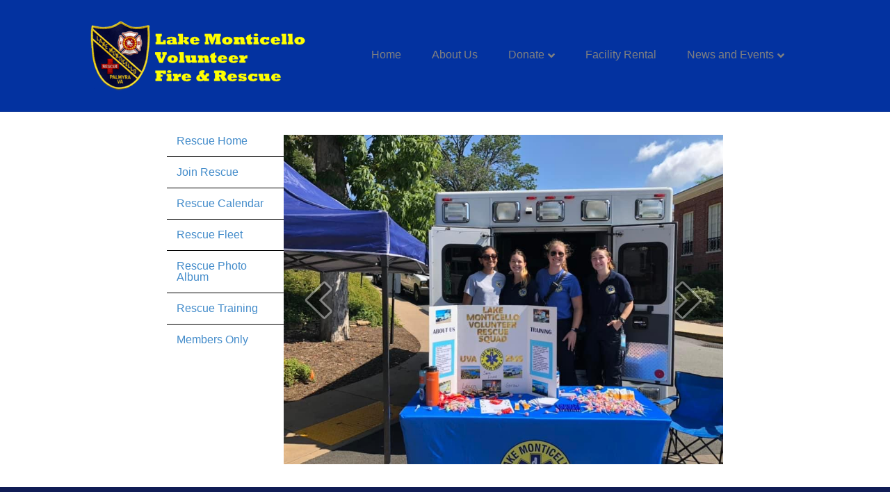

--- FILE ---
content_type: text/html; charset=UTF-8
request_url: https://lmvfr.org/rescue-photo-album/
body_size: 9709
content:
<!DOCTYPE html> <html lang="en-US"> <head> <meta charset="UTF-8" /> <meta name='viewport' content='width=device-width, initial-scale=1.0' /> <meta http-equiv='X-UA-Compatible' content='IE=edge' /> <link rel="profile" href="https://gmpg.org/xfn/11" /> <title>Rescue &#8211; Photo Album &#8211; Lake Monticello Volunteer Fire &amp; Rescue</title> <meta name='robots' content='max-image-preview:large' /> <link rel='dns-prefetch' href='//stats.wp.com' /> <link rel="alternate" type="application/rss+xml" title="Lake Monticello Volunteer Fire &amp; Rescue &raquo; Feed" href="https://lmvfr.org/feed/" /> <link rel="alternate" type="application/rss+xml" title="Lake Monticello Volunteer Fire &amp; Rescue &raquo; Comments Feed" href="https://lmvfr.org/comments/feed/" /> <link rel="alternate" title="oEmbed (JSON)" type="application/json+oembed" href="https://lmvfr.org/wp-json/oembed/1.0/embed?url=https%3A%2F%2Flmvfr.org%2Frescue-photo-album%2F" /> <link rel="alternate" title="oEmbed (XML)" type="text/xml+oembed" href="https://lmvfr.org/wp-json/oembed/1.0/embed?url=https%3A%2F%2Flmvfr.org%2Frescue-photo-album%2F&#038;format=xml" /> <link rel="preload" href="https://lmvfr.org/wp-content/plugins/bb-plugin/fonts/fontawesome/5.15.4/webfonts/fa-solid-900.woff2" as="font" type="font/woff2" crossorigin="anonymous"> <style id='wp-img-auto-sizes-contain-inline-css'>
img:is([sizes=auto i],[sizes^="auto," i]){contain-intrinsic-size:3000px 1500px}
/*# sourceURL=wp-img-auto-sizes-contain-inline-css */
</style> <style id='wp-emoji-styles-inline-css'>

	img.wp-smiley, img.emoji {
		display: inline !important;
		border: none !important;
		box-shadow: none !important;
		height: 1em !important;
		width: 1em !important;
		margin: 0 0.07em !important;
		vertical-align: -0.1em !important;
		background: none !important;
		padding: 0 !important;
	}
/*# sourceURL=wp-emoji-styles-inline-css */
</style> <style id='wp-block-library-inline-css'>
:root{--wp-block-synced-color:#7a00df;--wp-block-synced-color--rgb:122,0,223;--wp-bound-block-color:var(--wp-block-synced-color);--wp-editor-canvas-background:#ddd;--wp-admin-theme-color:#007cba;--wp-admin-theme-color--rgb:0,124,186;--wp-admin-theme-color-darker-10:#006ba1;--wp-admin-theme-color-darker-10--rgb:0,107,160.5;--wp-admin-theme-color-darker-20:#005a87;--wp-admin-theme-color-darker-20--rgb:0,90,135;--wp-admin-border-width-focus:2px}@media (min-resolution:192dpi){:root{--wp-admin-border-width-focus:1.5px}}.wp-element-button{cursor:pointer}:root .has-very-light-gray-background-color{background-color:#eee}:root .has-very-dark-gray-background-color{background-color:#313131}:root .has-very-light-gray-color{color:#eee}:root .has-very-dark-gray-color{color:#313131}:root .has-vivid-green-cyan-to-vivid-cyan-blue-gradient-background{background:linear-gradient(135deg,#00d084,#0693e3)}:root .has-purple-crush-gradient-background{background:linear-gradient(135deg,#34e2e4,#4721fb 50%,#ab1dfe)}:root .has-hazy-dawn-gradient-background{background:linear-gradient(135deg,#faaca8,#dad0ec)}:root .has-subdued-olive-gradient-background{background:linear-gradient(135deg,#fafae1,#67a671)}:root .has-atomic-cream-gradient-background{background:linear-gradient(135deg,#fdd79a,#004a59)}:root .has-nightshade-gradient-background{background:linear-gradient(135deg,#330968,#31cdcf)}:root .has-midnight-gradient-background{background:linear-gradient(135deg,#020381,#2874fc)}:root{--wp--preset--font-size--normal:16px;--wp--preset--font-size--huge:42px}.has-regular-font-size{font-size:1em}.has-larger-font-size{font-size:2.625em}.has-normal-font-size{font-size:var(--wp--preset--font-size--normal)}.has-huge-font-size{font-size:var(--wp--preset--font-size--huge)}.has-text-align-center{text-align:center}.has-text-align-left{text-align:left}.has-text-align-right{text-align:right}.has-fit-text{white-space:nowrap!important}#end-resizable-editor-section{display:none}.aligncenter{clear:both}.items-justified-left{justify-content:flex-start}.items-justified-center{justify-content:center}.items-justified-right{justify-content:flex-end}.items-justified-space-between{justify-content:space-between}.screen-reader-text{border:0;clip-path:inset(50%);height:1px;margin:-1px;overflow:hidden;padding:0;position:absolute;width:1px;word-wrap:normal!important}.screen-reader-text:focus{background-color:#ddd;clip-path:none;color:#444;display:block;font-size:1em;height:auto;left:5px;line-height:normal;padding:15px 23px 14px;text-decoration:none;top:5px;width:auto;z-index:100000}html :where(.has-border-color){border-style:solid}html :where([style*=border-top-color]){border-top-style:solid}html :where([style*=border-right-color]){border-right-style:solid}html :where([style*=border-bottom-color]){border-bottom-style:solid}html :where([style*=border-left-color]){border-left-style:solid}html :where([style*=border-width]){border-style:solid}html :where([style*=border-top-width]){border-top-style:solid}html :where([style*=border-right-width]){border-right-style:solid}html :where([style*=border-bottom-width]){border-bottom-style:solid}html :where([style*=border-left-width]){border-left-style:solid}html :where(img[class*=wp-image-]){height:auto;max-width:100%}:where(figure){margin:0 0 1em}html :where(.is-position-sticky){--wp-admin--admin-bar--position-offset:var(--wp-admin--admin-bar--height,0px)}@media screen and (max-width:600px){html :where(.is-position-sticky){--wp-admin--admin-bar--position-offset:0px}}

/*# sourceURL=wp-block-library-inline-css */
</style><style id='wp-block-social-links-inline-css'>
.wp-block-social-links{background:none;box-sizing:border-box;margin-left:0;padding-left:0;padding-right:0;text-indent:0}.wp-block-social-links .wp-social-link a,.wp-block-social-links .wp-social-link a:hover{border-bottom:0;box-shadow:none;text-decoration:none}.wp-block-social-links .wp-social-link svg{height:1em;width:1em}.wp-block-social-links .wp-social-link span:not(.screen-reader-text){font-size:.65em;margin-left:.5em;margin-right:.5em}.wp-block-social-links.has-small-icon-size{font-size:16px}.wp-block-social-links,.wp-block-social-links.has-normal-icon-size{font-size:24px}.wp-block-social-links.has-large-icon-size{font-size:36px}.wp-block-social-links.has-huge-icon-size{font-size:48px}.wp-block-social-links.aligncenter{display:flex;justify-content:center}.wp-block-social-links.alignright{justify-content:flex-end}.wp-block-social-link{border-radius:9999px;display:block}@media not (prefers-reduced-motion){.wp-block-social-link{transition:transform .1s ease}}.wp-block-social-link{height:auto}.wp-block-social-link a{align-items:center;display:flex;line-height:0}.wp-block-social-link:hover{transform:scale(1.1)}.wp-block-social-links .wp-block-social-link.wp-social-link{display:inline-block;margin:0;padding:0}.wp-block-social-links .wp-block-social-link.wp-social-link .wp-block-social-link-anchor,.wp-block-social-links .wp-block-social-link.wp-social-link .wp-block-social-link-anchor svg,.wp-block-social-links .wp-block-social-link.wp-social-link .wp-block-social-link-anchor:active,.wp-block-social-links .wp-block-social-link.wp-social-link .wp-block-social-link-anchor:hover,.wp-block-social-links .wp-block-social-link.wp-social-link .wp-block-social-link-anchor:visited{color:currentColor;fill:currentColor}:where(.wp-block-social-links:not(.is-style-logos-only)) .wp-social-link{background-color:#f0f0f0;color:#444}:where(.wp-block-social-links:not(.is-style-logos-only)) .wp-social-link-amazon{background-color:#f90;color:#fff}:where(.wp-block-social-links:not(.is-style-logos-only)) .wp-social-link-bandcamp{background-color:#1ea0c3;color:#fff}:where(.wp-block-social-links:not(.is-style-logos-only)) .wp-social-link-behance{background-color:#0757fe;color:#fff}:where(.wp-block-social-links:not(.is-style-logos-only)) .wp-social-link-bluesky{background-color:#0a7aff;color:#fff}:where(.wp-block-social-links:not(.is-style-logos-only)) .wp-social-link-codepen{background-color:#1e1f26;color:#fff}:where(.wp-block-social-links:not(.is-style-logos-only)) .wp-social-link-deviantart{background-color:#02e49b;color:#fff}:where(.wp-block-social-links:not(.is-style-logos-only)) .wp-social-link-discord{background-color:#5865f2;color:#fff}:where(.wp-block-social-links:not(.is-style-logos-only)) .wp-social-link-dribbble{background-color:#e94c89;color:#fff}:where(.wp-block-social-links:not(.is-style-logos-only)) .wp-social-link-dropbox{background-color:#4280ff;color:#fff}:where(.wp-block-social-links:not(.is-style-logos-only)) .wp-social-link-etsy{background-color:#f45800;color:#fff}:where(.wp-block-social-links:not(.is-style-logos-only)) .wp-social-link-facebook{background-color:#0866ff;color:#fff}:where(.wp-block-social-links:not(.is-style-logos-only)) .wp-social-link-fivehundredpx{background-color:#000;color:#fff}:where(.wp-block-social-links:not(.is-style-logos-only)) .wp-social-link-flickr{background-color:#0461dd;color:#fff}:where(.wp-block-social-links:not(.is-style-logos-only)) .wp-social-link-foursquare{background-color:#e65678;color:#fff}:where(.wp-block-social-links:not(.is-style-logos-only)) .wp-social-link-github{background-color:#24292d;color:#fff}:where(.wp-block-social-links:not(.is-style-logos-only)) .wp-social-link-goodreads{background-color:#eceadd;color:#382110}:where(.wp-block-social-links:not(.is-style-logos-only)) .wp-social-link-google{background-color:#ea4434;color:#fff}:where(.wp-block-social-links:not(.is-style-logos-only)) .wp-social-link-gravatar{background-color:#1d4fc4;color:#fff}:where(.wp-block-social-links:not(.is-style-logos-only)) .wp-social-link-instagram{background-color:#f00075;color:#fff}:where(.wp-block-social-links:not(.is-style-logos-only)) .wp-social-link-lastfm{background-color:#e21b24;color:#fff}:where(.wp-block-social-links:not(.is-style-logos-only)) .wp-social-link-linkedin{background-color:#0d66c2;color:#fff}:where(.wp-block-social-links:not(.is-style-logos-only)) .wp-social-link-mastodon{background-color:#3288d4;color:#fff}:where(.wp-block-social-links:not(.is-style-logos-only)) .wp-social-link-medium{background-color:#000;color:#fff}:where(.wp-block-social-links:not(.is-style-logos-only)) .wp-social-link-meetup{background-color:#f6405f;color:#fff}:where(.wp-block-social-links:not(.is-style-logos-only)) .wp-social-link-patreon{background-color:#000;color:#fff}:where(.wp-block-social-links:not(.is-style-logos-only)) .wp-social-link-pinterest{background-color:#e60122;color:#fff}:where(.wp-block-social-links:not(.is-style-logos-only)) .wp-social-link-pocket{background-color:#ef4155;color:#fff}:where(.wp-block-social-links:not(.is-style-logos-only)) .wp-social-link-reddit{background-color:#ff4500;color:#fff}:where(.wp-block-social-links:not(.is-style-logos-only)) .wp-social-link-skype{background-color:#0478d7;color:#fff}:where(.wp-block-social-links:not(.is-style-logos-only)) .wp-social-link-snapchat{background-color:#fefc00;color:#fff;stroke:#000}:where(.wp-block-social-links:not(.is-style-logos-only)) .wp-social-link-soundcloud{background-color:#ff5600;color:#fff}:where(.wp-block-social-links:not(.is-style-logos-only)) .wp-social-link-spotify{background-color:#1bd760;color:#fff}:where(.wp-block-social-links:not(.is-style-logos-only)) .wp-social-link-telegram{background-color:#2aabee;color:#fff}:where(.wp-block-social-links:not(.is-style-logos-only)) .wp-social-link-threads{background-color:#000;color:#fff}:where(.wp-block-social-links:not(.is-style-logos-only)) .wp-social-link-tiktok{background-color:#000;color:#fff}:where(.wp-block-social-links:not(.is-style-logos-only)) .wp-social-link-tumblr{background-color:#011835;color:#fff}:where(.wp-block-social-links:not(.is-style-logos-only)) .wp-social-link-twitch{background-color:#6440a4;color:#fff}:where(.wp-block-social-links:not(.is-style-logos-only)) .wp-social-link-twitter{background-color:#1da1f2;color:#fff}:where(.wp-block-social-links:not(.is-style-logos-only)) .wp-social-link-vimeo{background-color:#1eb7ea;color:#fff}:where(.wp-block-social-links:not(.is-style-logos-only)) .wp-social-link-vk{background-color:#4680c2;color:#fff}:where(.wp-block-social-links:not(.is-style-logos-only)) .wp-social-link-wordpress{background-color:#3499cd;color:#fff}:where(.wp-block-social-links:not(.is-style-logos-only)) .wp-social-link-whatsapp{background-color:#25d366;color:#fff}:where(.wp-block-social-links:not(.is-style-logos-only)) .wp-social-link-x{background-color:#000;color:#fff}:where(.wp-block-social-links:not(.is-style-logos-only)) .wp-social-link-yelp{background-color:#d32422;color:#fff}:where(.wp-block-social-links:not(.is-style-logos-only)) .wp-social-link-youtube{background-color:red;color:#fff}:where(.wp-block-social-links.is-style-logos-only) .wp-social-link{background:none}:where(.wp-block-social-links.is-style-logos-only) .wp-social-link svg{height:1.25em;width:1.25em}:where(.wp-block-social-links.is-style-logos-only) .wp-social-link-amazon{color:#f90}:where(.wp-block-social-links.is-style-logos-only) .wp-social-link-bandcamp{color:#1ea0c3}:where(.wp-block-social-links.is-style-logos-only) .wp-social-link-behance{color:#0757fe}:where(.wp-block-social-links.is-style-logos-only) .wp-social-link-bluesky{color:#0a7aff}:where(.wp-block-social-links.is-style-logos-only) .wp-social-link-codepen{color:#1e1f26}:where(.wp-block-social-links.is-style-logos-only) .wp-social-link-deviantart{color:#02e49b}:where(.wp-block-social-links.is-style-logos-only) .wp-social-link-discord{color:#5865f2}:where(.wp-block-social-links.is-style-logos-only) .wp-social-link-dribbble{color:#e94c89}:where(.wp-block-social-links.is-style-logos-only) .wp-social-link-dropbox{color:#4280ff}:where(.wp-block-social-links.is-style-logos-only) .wp-social-link-etsy{color:#f45800}:where(.wp-block-social-links.is-style-logos-only) .wp-social-link-facebook{color:#0866ff}:where(.wp-block-social-links.is-style-logos-only) .wp-social-link-fivehundredpx{color:#000}:where(.wp-block-social-links.is-style-logos-only) .wp-social-link-flickr{color:#0461dd}:where(.wp-block-social-links.is-style-logos-only) .wp-social-link-foursquare{color:#e65678}:where(.wp-block-social-links.is-style-logos-only) .wp-social-link-github{color:#24292d}:where(.wp-block-social-links.is-style-logos-only) .wp-social-link-goodreads{color:#382110}:where(.wp-block-social-links.is-style-logos-only) .wp-social-link-google{color:#ea4434}:where(.wp-block-social-links.is-style-logos-only) .wp-social-link-gravatar{color:#1d4fc4}:where(.wp-block-social-links.is-style-logos-only) .wp-social-link-instagram{color:#f00075}:where(.wp-block-social-links.is-style-logos-only) .wp-social-link-lastfm{color:#e21b24}:where(.wp-block-social-links.is-style-logos-only) .wp-social-link-linkedin{color:#0d66c2}:where(.wp-block-social-links.is-style-logos-only) .wp-social-link-mastodon{color:#3288d4}:where(.wp-block-social-links.is-style-logos-only) .wp-social-link-medium{color:#000}:where(.wp-block-social-links.is-style-logos-only) .wp-social-link-meetup{color:#f6405f}:where(.wp-block-social-links.is-style-logos-only) .wp-social-link-patreon{color:#000}:where(.wp-block-social-links.is-style-logos-only) .wp-social-link-pinterest{color:#e60122}:where(.wp-block-social-links.is-style-logos-only) .wp-social-link-pocket{color:#ef4155}:where(.wp-block-social-links.is-style-logos-only) .wp-social-link-reddit{color:#ff4500}:where(.wp-block-social-links.is-style-logos-only) .wp-social-link-skype{color:#0478d7}:where(.wp-block-social-links.is-style-logos-only) .wp-social-link-snapchat{color:#fff;stroke:#000}:where(.wp-block-social-links.is-style-logos-only) .wp-social-link-soundcloud{color:#ff5600}:where(.wp-block-social-links.is-style-logos-only) .wp-social-link-spotify{color:#1bd760}:where(.wp-block-social-links.is-style-logos-only) .wp-social-link-telegram{color:#2aabee}:where(.wp-block-social-links.is-style-logos-only) .wp-social-link-threads{color:#000}:where(.wp-block-social-links.is-style-logos-only) .wp-social-link-tiktok{color:#000}:where(.wp-block-social-links.is-style-logos-only) .wp-social-link-tumblr{color:#011835}:where(.wp-block-social-links.is-style-logos-only) .wp-social-link-twitch{color:#6440a4}:where(.wp-block-social-links.is-style-logos-only) .wp-social-link-twitter{color:#1da1f2}:where(.wp-block-social-links.is-style-logos-only) .wp-social-link-vimeo{color:#1eb7ea}:where(.wp-block-social-links.is-style-logos-only) .wp-social-link-vk{color:#4680c2}:where(.wp-block-social-links.is-style-logos-only) .wp-social-link-whatsapp{color:#25d366}:where(.wp-block-social-links.is-style-logos-only) .wp-social-link-wordpress{color:#3499cd}:where(.wp-block-social-links.is-style-logos-only) .wp-social-link-x{color:#000}:where(.wp-block-social-links.is-style-logos-only) .wp-social-link-yelp{color:#d32422}:where(.wp-block-social-links.is-style-logos-only) .wp-social-link-youtube{color:red}.wp-block-social-links.is-style-pill-shape .wp-social-link{width:auto}:root :where(.wp-block-social-links .wp-social-link a){padding:.25em}:root :where(.wp-block-social-links.is-style-logos-only .wp-social-link a){padding:0}:root :where(.wp-block-social-links.is-style-pill-shape .wp-social-link a){padding-left:.6666666667em;padding-right:.6666666667em}.wp-block-social-links:not(.has-icon-color):not(.has-icon-background-color) .wp-social-link-snapchat .wp-block-social-link-label{color:#000}
/*# sourceURL=https://lmvfr.org/wp-includes/blocks/social-links/style.min.css */
</style> <style id='global-styles-inline-css'>
:root{--wp--preset--aspect-ratio--square: 1;--wp--preset--aspect-ratio--4-3: 4/3;--wp--preset--aspect-ratio--3-4: 3/4;--wp--preset--aspect-ratio--3-2: 3/2;--wp--preset--aspect-ratio--2-3: 2/3;--wp--preset--aspect-ratio--16-9: 16/9;--wp--preset--aspect-ratio--9-16: 9/16;--wp--preset--color--black: #000000;--wp--preset--color--cyan-bluish-gray: #abb8c3;--wp--preset--color--white: #ffffff;--wp--preset--color--pale-pink: #f78da7;--wp--preset--color--vivid-red: #cf2e2e;--wp--preset--color--luminous-vivid-orange: #ff6900;--wp--preset--color--luminous-vivid-amber: #fcb900;--wp--preset--color--light-green-cyan: #7bdcb5;--wp--preset--color--vivid-green-cyan: #00d084;--wp--preset--color--pale-cyan-blue: #8ed1fc;--wp--preset--color--vivid-cyan-blue: #0693e3;--wp--preset--color--vivid-purple: #9b51e0;--wp--preset--gradient--vivid-cyan-blue-to-vivid-purple: linear-gradient(135deg,rgb(6,147,227) 0%,rgb(155,81,224) 100%);--wp--preset--gradient--light-green-cyan-to-vivid-green-cyan: linear-gradient(135deg,rgb(122,220,180) 0%,rgb(0,208,130) 100%);--wp--preset--gradient--luminous-vivid-amber-to-luminous-vivid-orange: linear-gradient(135deg,rgb(252,185,0) 0%,rgb(255,105,0) 100%);--wp--preset--gradient--luminous-vivid-orange-to-vivid-red: linear-gradient(135deg,rgb(255,105,0) 0%,rgb(207,46,46) 100%);--wp--preset--gradient--very-light-gray-to-cyan-bluish-gray: linear-gradient(135deg,rgb(238,238,238) 0%,rgb(169,184,195) 100%);--wp--preset--gradient--cool-to-warm-spectrum: linear-gradient(135deg,rgb(74,234,220) 0%,rgb(151,120,209) 20%,rgb(207,42,186) 40%,rgb(238,44,130) 60%,rgb(251,105,98) 80%,rgb(254,248,76) 100%);--wp--preset--gradient--blush-light-purple: linear-gradient(135deg,rgb(255,206,236) 0%,rgb(152,150,240) 100%);--wp--preset--gradient--blush-bordeaux: linear-gradient(135deg,rgb(254,205,165) 0%,rgb(254,45,45) 50%,rgb(107,0,62) 100%);--wp--preset--gradient--luminous-dusk: linear-gradient(135deg,rgb(255,203,112) 0%,rgb(199,81,192) 50%,rgb(65,88,208) 100%);--wp--preset--gradient--pale-ocean: linear-gradient(135deg,rgb(255,245,203) 0%,rgb(182,227,212) 50%,rgb(51,167,181) 100%);--wp--preset--gradient--electric-grass: linear-gradient(135deg,rgb(202,248,128) 0%,rgb(113,206,126) 100%);--wp--preset--gradient--midnight: linear-gradient(135deg,rgb(2,3,129) 0%,rgb(40,116,252) 100%);--wp--preset--font-size--small: 13px;--wp--preset--font-size--medium: 20px;--wp--preset--font-size--large: 36px;--wp--preset--font-size--x-large: 42px;--wp--preset--spacing--20: 0.44rem;--wp--preset--spacing--30: 0.67rem;--wp--preset--spacing--40: 1rem;--wp--preset--spacing--50: 1.5rem;--wp--preset--spacing--60: 2.25rem;--wp--preset--spacing--70: 3.38rem;--wp--preset--spacing--80: 5.06rem;--wp--preset--shadow--natural: 6px 6px 9px rgba(0, 0, 0, 0.2);--wp--preset--shadow--deep: 12px 12px 50px rgba(0, 0, 0, 0.4);--wp--preset--shadow--sharp: 6px 6px 0px rgba(0, 0, 0, 0.2);--wp--preset--shadow--outlined: 6px 6px 0px -3px rgb(255, 255, 255), 6px 6px rgb(0, 0, 0);--wp--preset--shadow--crisp: 6px 6px 0px rgb(0, 0, 0);}:where(.is-layout-flex){gap: 0.5em;}:where(.is-layout-grid){gap: 0.5em;}body .is-layout-flex{display: flex;}.is-layout-flex{flex-wrap: wrap;align-items: center;}.is-layout-flex > :is(*, div){margin: 0;}body .is-layout-grid{display: grid;}.is-layout-grid > :is(*, div){margin: 0;}:where(.wp-block-columns.is-layout-flex){gap: 2em;}:where(.wp-block-columns.is-layout-grid){gap: 2em;}:where(.wp-block-post-template.is-layout-flex){gap: 1.25em;}:where(.wp-block-post-template.is-layout-grid){gap: 1.25em;}.has-black-color{color: var(--wp--preset--color--black) !important;}.has-cyan-bluish-gray-color{color: var(--wp--preset--color--cyan-bluish-gray) !important;}.has-white-color{color: var(--wp--preset--color--white) !important;}.has-pale-pink-color{color: var(--wp--preset--color--pale-pink) !important;}.has-vivid-red-color{color: var(--wp--preset--color--vivid-red) !important;}.has-luminous-vivid-orange-color{color: var(--wp--preset--color--luminous-vivid-orange) !important;}.has-luminous-vivid-amber-color{color: var(--wp--preset--color--luminous-vivid-amber) !important;}.has-light-green-cyan-color{color: var(--wp--preset--color--light-green-cyan) !important;}.has-vivid-green-cyan-color{color: var(--wp--preset--color--vivid-green-cyan) !important;}.has-pale-cyan-blue-color{color: var(--wp--preset--color--pale-cyan-blue) !important;}.has-vivid-cyan-blue-color{color: var(--wp--preset--color--vivid-cyan-blue) !important;}.has-vivid-purple-color{color: var(--wp--preset--color--vivid-purple) !important;}.has-black-background-color{background-color: var(--wp--preset--color--black) !important;}.has-cyan-bluish-gray-background-color{background-color: var(--wp--preset--color--cyan-bluish-gray) !important;}.has-white-background-color{background-color: var(--wp--preset--color--white) !important;}.has-pale-pink-background-color{background-color: var(--wp--preset--color--pale-pink) !important;}.has-vivid-red-background-color{background-color: var(--wp--preset--color--vivid-red) !important;}.has-luminous-vivid-orange-background-color{background-color: var(--wp--preset--color--luminous-vivid-orange) !important;}.has-luminous-vivid-amber-background-color{background-color: var(--wp--preset--color--luminous-vivid-amber) !important;}.has-light-green-cyan-background-color{background-color: var(--wp--preset--color--light-green-cyan) !important;}.has-vivid-green-cyan-background-color{background-color: var(--wp--preset--color--vivid-green-cyan) !important;}.has-pale-cyan-blue-background-color{background-color: var(--wp--preset--color--pale-cyan-blue) !important;}.has-vivid-cyan-blue-background-color{background-color: var(--wp--preset--color--vivid-cyan-blue) !important;}.has-vivid-purple-background-color{background-color: var(--wp--preset--color--vivid-purple) !important;}.has-black-border-color{border-color: var(--wp--preset--color--black) !important;}.has-cyan-bluish-gray-border-color{border-color: var(--wp--preset--color--cyan-bluish-gray) !important;}.has-white-border-color{border-color: var(--wp--preset--color--white) !important;}.has-pale-pink-border-color{border-color: var(--wp--preset--color--pale-pink) !important;}.has-vivid-red-border-color{border-color: var(--wp--preset--color--vivid-red) !important;}.has-luminous-vivid-orange-border-color{border-color: var(--wp--preset--color--luminous-vivid-orange) !important;}.has-luminous-vivid-amber-border-color{border-color: var(--wp--preset--color--luminous-vivid-amber) !important;}.has-light-green-cyan-border-color{border-color: var(--wp--preset--color--light-green-cyan) !important;}.has-vivid-green-cyan-border-color{border-color: var(--wp--preset--color--vivid-green-cyan) !important;}.has-pale-cyan-blue-border-color{border-color: var(--wp--preset--color--pale-cyan-blue) !important;}.has-vivid-cyan-blue-border-color{border-color: var(--wp--preset--color--vivid-cyan-blue) !important;}.has-vivid-purple-border-color{border-color: var(--wp--preset--color--vivid-purple) !important;}.has-vivid-cyan-blue-to-vivid-purple-gradient-background{background: var(--wp--preset--gradient--vivid-cyan-blue-to-vivid-purple) !important;}.has-light-green-cyan-to-vivid-green-cyan-gradient-background{background: var(--wp--preset--gradient--light-green-cyan-to-vivid-green-cyan) !important;}.has-luminous-vivid-amber-to-luminous-vivid-orange-gradient-background{background: var(--wp--preset--gradient--luminous-vivid-amber-to-luminous-vivid-orange) !important;}.has-luminous-vivid-orange-to-vivid-red-gradient-background{background: var(--wp--preset--gradient--luminous-vivid-orange-to-vivid-red) !important;}.has-very-light-gray-to-cyan-bluish-gray-gradient-background{background: var(--wp--preset--gradient--very-light-gray-to-cyan-bluish-gray) !important;}.has-cool-to-warm-spectrum-gradient-background{background: var(--wp--preset--gradient--cool-to-warm-spectrum) !important;}.has-blush-light-purple-gradient-background{background: var(--wp--preset--gradient--blush-light-purple) !important;}.has-blush-bordeaux-gradient-background{background: var(--wp--preset--gradient--blush-bordeaux) !important;}.has-luminous-dusk-gradient-background{background: var(--wp--preset--gradient--luminous-dusk) !important;}.has-pale-ocean-gradient-background{background: var(--wp--preset--gradient--pale-ocean) !important;}.has-electric-grass-gradient-background{background: var(--wp--preset--gradient--electric-grass) !important;}.has-midnight-gradient-background{background: var(--wp--preset--gradient--midnight) !important;}.has-small-font-size{font-size: var(--wp--preset--font-size--small) !important;}.has-medium-font-size{font-size: var(--wp--preset--font-size--medium) !important;}.has-large-font-size{font-size: var(--wp--preset--font-size--large) !important;}.has-x-large-font-size{font-size: var(--wp--preset--font-size--x-large) !important;}
/*# sourceURL=global-styles-inline-css */
</style> <style id='classic-theme-styles-inline-css'>
/*! This file is auto-generated */
.wp-block-button__link{color:#fff;background-color:#32373c;border-radius:9999px;box-shadow:none;text-decoration:none;padding:calc(.667em + 2px) calc(1.333em + 2px);font-size:1.125em}.wp-block-file__button{background:#32373c;color:#fff;text-decoration:none}
/*# sourceURL=/wp-includes/css/classic-themes.min.css */
</style> <link rel='stylesheet' id='font-awesome-5-css' href='https://lmvfr.org/wp-content/plugins/bb-plugin/fonts/fontawesome/5.15.4/css/all.min.css?ver=2.10.0.5' media='all' /> <link rel='stylesheet' id='yui3-css' href='https://lmvfr.org/wp-content/plugins/bb-plugin/css/yui3.css?ver=2.10.0.5' media='all' /> <link rel='stylesheet' id='fl-slideshow-css' href='https://lmvfr.org/wp-content/plugins/bb-plugin/css/fl-slideshow.min.css?ver=2.10.0.5' media='all' /> <link rel='stylesheet' id='fl-builder-layout-439-css' href='https://lmvfr.org/wp-content/uploads/bb-plugin/cache/439-layout.css?ver=6676c6bdf5c82132a58454ed4fd69513' media='all' /> <link rel='stylesheet' id='jquery-magnificpopup-css' href='https://lmvfr.org/wp-content/plugins/bb-plugin/css/jquery.magnificpopup.min.css?ver=2.10.0.5' media='all' /> <link rel='stylesheet' id='base-css' href='https://lmvfr.org/wp-content/themes/bb-theme/css/base.min.css?ver=1.7.13' media='all' /> <link rel='stylesheet' id='fl-automator-skin-css' href='https://lmvfr.org/wp-content/uploads/bb-theme/skin-6646736372f9e.css?ver=1.7.13' media='all' /> <link rel='stylesheet' id='fl-child-theme-css' href='https://lmvfr.org/wp-content/themes/bb-theme-child/style.css?ver=6.9' media='all' /> <script src="https://lmvfr.org/wp-includes/js/jquery/jquery.min.js?ver=3.7.1" id="jquery-core-js"></script> <script src="https://lmvfr.org/wp-includes/js/jquery/jquery-migrate.min.js?ver=3.4.1" id="jquery-migrate-js"></script> <link rel="https://api.w.org/" href="https://lmvfr.org/wp-json/" /><link rel="alternate" title="JSON" type="application/json" href="https://lmvfr.org/wp-json/wp/v2/pages/439" /><link rel="EditURI" type="application/rsd+xml" title="RSD" href="https://lmvfr.org/xmlrpc.php?rsd" /> <meta name="generator" content="WordPress 6.9" /> <link rel="canonical" href="https://lmvfr.org/rescue-photo-album/" /> <link rel='shortlink' href='https://lmvfr.org/?p=439' /> <style>img#wpstats{display:none}</style> <link rel="icon" href="https://lmvfr.org/wp-content/uploads/2021/08/cropped-logo-4-32x32.png" sizes="32x32" /> <link rel="icon" href="https://lmvfr.org/wp-content/uploads/2021/08/cropped-logo-4-192x192.png" sizes="192x192" /> <link rel="apple-touch-icon" href="https://lmvfr.org/wp-content/uploads/2021/08/cropped-logo-4-180x180.png" /> <meta name="msapplication-TileImage" content="https://lmvfr.org/wp-content/uploads/2021/08/cropped-logo-4-270x270.png" /> <style id="wp-custom-css">
			.fl-page-bar {
    display: none;
  }		</style> </head> <body class="wp-singular page-template-default page page-id-439 wp-theme-bb-theme wp-child-theme-bb-theme-child fl-builder fl-builder-2-10-0-5 fl-theme-1-7-13 fl-no-js fl-framework-base fl-preset-default fl-full-width fl-nav-mobile-offcanvas fl-offcanvas-push-left fl-footer-effect fl-scroll-to-top fl-submenu-indicator fl-submenu-toggle fl-nav-collapse-menu" itemscope="itemscope" itemtype="https://schema.org/WebPage"> <a aria-label="Skip to content" class="fl-screen-reader-text" href="#fl-main-content">Skip to content</a><div class="fl-page"> <header class="fl-page-header fl-page-header-fixed fl-page-nav-right fl-page-nav-toggle-button fl-page-nav-toggle-visible-mobile" role="banner"> <div class="fl-page-header-wrap"> <div class="fl-page-header-container container"> <div class="fl-page-header-row row"> <div class="col-sm-12 col-md-3 fl-page-logo-wrap"> <div class="fl-page-header-logo"> <a href="https://lmvfr.org/"><img class="fl-logo-img" loading="false" data-no-lazy="1" itemscope itemtype="https://schema.org/ImageObject" src="https://lmvfr.org/wp-content/uploads/2021/08/logo-4.png" data-retina="" title="" width="315" height="100" alt="Lake Monticello Volunteer Fire &amp; Rescue" /><meta itemprop="name" content="Lake Monticello Volunteer Fire &amp; Rescue" /></a> </div> </div> <div class="col-sm-12 col-md-9 fl-page-fixed-nav-wrap"> <div class="fl-page-nav-wrap"> <nav class="fl-page-nav fl-nav navbar navbar-default navbar-expand-md" aria-label="Header Menu" role="navigation"> <button type="button" class="navbar-toggle navbar-toggler" data-toggle="collapse" data-target=".fl-page-nav-collapse"> <span>Menu</span> </button> <div class="fl-page-nav-collapse collapse navbar-collapse"> <ul id="menu-primary" class="nav navbar-nav navbar-right menu fl-theme-menu"><li id="menu-item-279" class="menu-item menu-item-type-post_type menu-item-object-page menu-item-home menu-item-279 nav-item"><a href="https://lmvfr.org/" class="nav-link">Home</a></li> <li id="menu-item-25" class="menu-item menu-item-type-post_type menu-item-object-page menu-item-25 nav-item"><a href="https://lmvfr.org/about/" class="nav-link">About Us</a></li> <li id="menu-item-66" class="menu-item menu-item-type-post_type menu-item-object-page menu-item-has-children menu-item-66 nav-item"><a href="https://lmvfr.org/donate/" class="nav-link">Donate</a><div class="fl-submenu-icon-wrap"><span class="fl-submenu-toggle-icon"></span></div> <ul class="sub-menu"> <li id="menu-item-535" class="menu-item menu-item-type-post_type menu-item-object-page menu-item-535 nav-item"><a href="https://lmvfr.org/donate/" class="nav-link">Donate</a></li> <li id="menu-item-422" class="menu-item menu-item-type-post_type menu-item-object-page menu-item-422 nav-item"><a href="https://lmvfr.org/fundraising/" class="nav-link">Fundraising Letter</a></li> </ul> </li> <li id="menu-item-67" class="menu-item menu-item-type-post_type menu-item-object-page menu-item-67 nav-item"><a href="https://lmvfr.org/facility-rental/" class="nav-link">Facility Rental</a></li> <li id="menu-item-52" class="menu-item menu-item-type-post_type menu-item-object-page menu-item-has-children menu-item-52 nav-item"><a href="https://lmvfr.org/news-and-events/" class="nav-link">News and Events</a><div class="fl-submenu-icon-wrap"><span class="fl-submenu-toggle-icon"></span></div> <ul class="sub-menu"> <li id="menu-item-64" class="menu-item menu-item-type-post_type menu-item-object-page menu-item-64 nav-item"><a href="https://lmvfr.org/calendar/" class="nav-link">Public Events Calendar</a></li> </ul> </li> </ul> </div> </nav> </div> </div> </div> </div> </div> </header> <div class="fl-page-bar"> <div class="fl-page-bar-container container"> <div class="fl-page-bar-row row"> <div class="col-md-12 text-center clearfix"> <div class="fl-social-icons"> <a href="https://www.facebook.com/lakemonticellorescue" target="_blank" rel="noopener noreferrer"><span class="sr-only">Facebook</span><i aria-hidden="true" class="fab fa-facebook-f branded"></i></a><a href="https://www.instagram.com/lakemonticellorescue/" target="_blank" rel="noopener noreferrer"><span class="sr-only">Instagram</span><i aria-hidden="true" class="fab fa-instagram branded"></i></a></div> </div> </div> </div> </div> <header class="fl-page-header fl-page-header-primary fl-page-nav-right fl-page-nav-toggle-button fl-page-nav-toggle-visible-mobile" itemscope="itemscope" itemtype="https://schema.org/WPHeader" role="banner"> <div class="fl-page-header-wrap"> <div class="fl-page-header-container container"> <div class="fl-page-header-row row"> <div class="col-sm-12 col-md-4 fl-page-header-logo-col"> <div class="fl-page-header-logo" itemscope="itemscope" itemtype="https://schema.org/Organization"> <a href="https://lmvfr.org/" itemprop="url"><img class="fl-logo-img" loading="false" data-no-lazy="1" itemscope itemtype="https://schema.org/ImageObject" src="https://lmvfr.org/wp-content/uploads/2021/08/logo-4.png" data-retina="" title="" width="315" height="100" alt="Lake Monticello Volunteer Fire &amp; Rescue" /><meta itemprop="name" content="Lake Monticello Volunteer Fire &amp; Rescue" /></a> </div> </div> <div class="col-sm-12 col-md-8 fl-page-nav-col"> <div class="fl-page-nav-wrap"> <nav class="fl-page-nav fl-nav navbar navbar-default navbar-expand-md" aria-label="Header Menu" itemscope="itemscope" itemtype="https://schema.org/SiteNavigationElement" role="navigation"> <button type="button" class="navbar-toggle navbar-toggler" data-toggle="collapse" data-target=".fl-page-nav-collapse"> <span>Menu</span> </button> <div class="fl-page-nav-collapse collapse navbar-collapse"> <ul id="menu-primary-1" class="nav navbar-nav navbar-right menu fl-theme-menu"><li class="menu-item menu-item-type-post_type menu-item-object-page menu-item-home menu-item-279 nav-item"><a href="https://lmvfr.org/" class="nav-link">Home</a></li> <li class="menu-item menu-item-type-post_type menu-item-object-page menu-item-25 nav-item"><a href="https://lmvfr.org/about/" class="nav-link">About Us</a></li> <li class="menu-item menu-item-type-post_type menu-item-object-page menu-item-has-children menu-item-66 nav-item"><a href="https://lmvfr.org/donate/" class="nav-link">Donate</a><div class="fl-submenu-icon-wrap"><span class="fl-submenu-toggle-icon"></span></div> <ul class="sub-menu"> <li class="menu-item menu-item-type-post_type menu-item-object-page menu-item-535 nav-item"><a href="https://lmvfr.org/donate/" class="nav-link">Donate</a></li> <li class="menu-item menu-item-type-post_type menu-item-object-page menu-item-422 nav-item"><a href="https://lmvfr.org/fundraising/" class="nav-link">Fundraising Letter</a></li> </ul> </li> <li class="menu-item menu-item-type-post_type menu-item-object-page menu-item-67 nav-item"><a href="https://lmvfr.org/facility-rental/" class="nav-link">Facility Rental</a></li> <li class="menu-item menu-item-type-post_type menu-item-object-page menu-item-has-children menu-item-52 nav-item"><a href="https://lmvfr.org/news-and-events/" class="nav-link">News and Events</a><div class="fl-submenu-icon-wrap"><span class="fl-submenu-toggle-icon"></span></div> <ul class="sub-menu"> <li class="menu-item menu-item-type-post_type menu-item-object-page menu-item-64 nav-item"><a href="https://lmvfr.org/calendar/" class="nav-link">Public Events Calendar</a></li> </ul> </li> </ul> </div> </nav> </div> </div> </div> </div> </div> </header> <div id="fl-main-content" class="fl-page-content" itemprop="mainContentOfPage" role="main"> <div class="fl-content-full container"> <div class="row"> <div class="fl-content col-md-12"> <article class="fl-post post-439 page type-page status-publish hentry" id="fl-post-439" itemscope="itemscope" itemtype="https://schema.org/CreativeWork"> <div class="fl-post-content clearfix" itemprop="text"> <div class="fl-builder-content fl-builder-content-439 fl-builder-content-primary fl-builder-global-templates-locked" data-post-id="439"><div class="fl-row fl-row-full-width fl-row-bg-none fl-node-f9tmckux7wvy fl-row-default-height fl-row-align-center" data-node="f9tmckux7wvy"> <div class="fl-row-content-wrap"> <div class="fl-row-content fl-row-fixed-width fl-node-content"> <div class="fl-col-group fl-node-q9b4zmarfc56" data-node="q9b4zmarfc56"> <div class="fl-col fl-node-im2bu0fz43cq fl-col-bg-color fl-col-small" data-node="im2bu0fz43cq"> <div class="fl-col-content fl-node-content"><div class="fl-module fl-module-menu fl-node-271z053f4mpt" data-node="271z053f4mpt"> <div class="fl-module-content fl-node-content"> <div class="fl-menu fl-menu-responsive-toggle-mobile"> <button class="fl-menu-mobile-toggle hamburger fl-content-ui-button" aria-haspopup="menu" aria-label="Rescue Squad Links"><span class="fl-menu-icon svg-container"><svg version="1.1" class="hamburger-menu" xmlns="http://www.w3.org/2000/svg" xmlns:xlink="http://www.w3.org/1999/xlink" viewBox="0 0 512 512"> <rect class="fl-hamburger-menu-top" width="512" height="102"/> <rect class="fl-hamburger-menu-middle" y="205" width="512" height="102"/> <rect class="fl-hamburger-menu-bottom" y="410" width="512" height="102"/> </svg> </span></button> <div class="fl-clear"></div> <nav role="navigation" aria-label="Rescue Squad Links" itemscope="itemscope" itemtype="https://schema.org/SiteNavigationElement"><ul id="menu-rescue-squad-menu-links" class="menu fl-menu-vertical fl-toggle-none"><li id="menu-item-260" class="menu-item menu-item-type-post_type menu-item-object-page"><a role="menuitem" href="https://lmvfr.org/226-2/">Rescue Home</a></li><li id="menu-item-259" class="menu-item menu-item-type-post_type menu-item-object-page"><a role="menuitem" href="https://lmvfr.org/rescue-join/">Join Rescue</a></li><li id="menu-item-257" class="menu-item menu-item-type-post_type menu-item-object-page"><a role="menuitem" href="https://lmvfr.org/rescue-calendar/">Rescue Calendar</a></li><li id="menu-item-258" class="menu-item menu-item-type-post_type menu-item-object-page"><a role="menuitem" href="https://lmvfr.org/rescue-fleet/">Rescue Fleet</a></li><li id="menu-item-444" class="menu-item menu-item-type-post_type menu-item-object-page current-menu-item page_item page-item-439 current_page_item"><a role="menuitem" href="https://lmvfr.org/rescue-photo-album/" aria-current="page">Rescue Photo Album</a></li><li id="menu-item-445" class="menu-item menu-item-type-post_type menu-item-object-page"><a role="menuitem" href="https://lmvfr.org/rescue-training/">Rescue Training</a></li><li id="menu-item-524" class="menu-item menu-item-type-post_type menu-item-object-page"><a role="menuitem" href="https://lmvfr.org/rescue-members-only/">Members Only</a></li></ul></nav></div> </div> </div> </div> </div> <div class="fl-col fl-node-cso8kweqg29r fl-col-bg-color" data-node="cso8kweqg29r"> <div class="fl-col-content fl-node-content"><div class="fl-module fl-module-slideshow fl-node-hro8a50qj7tg" data-node="hro8a50qj7tg" role="region" aria-label="Slideshow"> <div class="fl-module-content fl-node-content"> <div class="fl-slideshow-container"></div> </div> </div> </div> </div> </div> </div> </div> </div> </div> </div> </article> </div> </div> </div> </div> <footer class="fl-page-footer-wrap" itemscope="itemscope" itemtype="https://schema.org/WPFooter" role="contentinfo"> <div class="fl-page-footer-widgets"> <div class="fl-page-footer-widgets-container container"> <div class="fl-page-footer-widgets-row row"> <div class="col-sm-6 col-md-6 fl-page-footer-widget-col fl-page-footer-widget-col-1"><aside id="text-3" class="fl-widget widget_text"> <div class="textwidget"><p><strong>Providing Fire and Emergency Medical Services to Fluvanna County, VA residents since 1974.</strong></p> </div> </aside></div><div class="col-sm-6 col-md-6 fl-page-footer-widget-col fl-page-footer-widget-col-2"><aside id="block-3" class="fl-widget widget_block"> <ul class="wp-block-social-links is-layout-flex wp-block-social-links-is-layout-flex"></ul> </aside></div> </div> </div> </div> <div class="fl-page-footer"> <div class="fl-page-footer-container container"> <div class="fl-page-footer-row row"> <div class="col-sm-6 col-md-6 text-left clearfix"><div class="fl-page-footer-text fl-page-footer-text-1">Copyright © 2022, 2023, 2024 - Lake Monticello Volunteer Fire Dept. and Rescue Squad, Inc.</div></div> <div class="col-sm-6 col-md-6 text-right clearfix"><div class="fl-page-footer-text fl-page-footer-text-2">(434)589-4108•<a href="mailto:webmaster@lmvfr.org">webmaster@lmvfr.org</a></div></div> </div> </div> </div> </footer> </div> <script type="speculationrules">
{"prefetch":[{"source":"document","where":{"and":[{"href_matches":"/*"},{"not":{"href_matches":["/wp-*.php","/wp-admin/*","/wp-content/uploads/*","/wp-content/*","/wp-content/plugins/*","/wp-content/themes/bb-theme-child/*","/wp-content/themes/bb-theme/*","/*\\?(.+)"]}},{"not":{"selector_matches":"a[rel~=\"nofollow\"]"}},{"not":{"selector_matches":".no-prefetch, .no-prefetch a"}}]},"eagerness":"conservative"}]}
</script> <a href="#" id="fl-to-top"><span class="sr-only">Scroll To Top</span><i class="fas fa-chevron-up" aria-hidden="true"></i></a><script src="https://lmvfr.org/wp-content/plugins/bb-plugin/js/libs/yui3.min.js?ver=2.10.0.5" id="yui3-js"></script> <script src="https://lmvfr.org/wp-content/plugins/bb-plugin/js/fl-slideshow.min.js?ver=2.10.0.5" id="fl-slideshow-js"></script> <script src="https://lmvfr.org/wp-content/uploads/bb-plugin/cache/439-layout.js?ver=c31bbbc0ed2f969146452c414d28544e" id="fl-builder-layout-439-js"></script> <script id="jetpack-stats-js-before">
_stq = window._stq || [];
_stq.push([ "view", {"v":"ext","blog":"192679039","post":"439","tz":"0","srv":"lmvfr.org","j":"1:15.4"} ]);
_stq.push([ "clickTrackerInit", "192679039", "439" ]);
//# sourceURL=jetpack-stats-js-before
</script> <script src="https://stats.wp.com/e-202603.js" id="jetpack-stats-js" defer data-wp-strategy="defer"></script> <script src="https://lmvfr.org/wp-content/plugins/bb-plugin/js/libs/jquery.ba-throttle-debounce.min.js?ver=2.10.0.5" id="jquery-throttle-js"></script> <script src="https://lmvfr.org/wp-content/plugins/bb-plugin/js/libs/jquery.magnificpopup.min.js?ver=2.10.0.5" id="jquery-magnificpopup-js"></script> <script id="fl-automator-js-extra">
var themeopts = {"medium_breakpoint":"992","mobile_breakpoint":"768","scrollTopPosition":"800"};
//# sourceURL=fl-automator-js-extra
</script> <script src="https://lmvfr.org/wp-content/themes/bb-theme/js/theme.min.js?ver=1.7.13" id="fl-automator-js"></script> <script id="wp-emoji-settings" type="application/json">
{"baseUrl":"https://s.w.org/images/core/emoji/17.0.2/72x72/","ext":".png","svgUrl":"https://s.w.org/images/core/emoji/17.0.2/svg/","svgExt":".svg","source":{"concatemoji":"https://lmvfr.org/wp-includes/js/wp-emoji-release.min.js?ver=6.9"}}
</script> <script type="module">
/*! This file is auto-generated */
const a=JSON.parse(document.getElementById("wp-emoji-settings").textContent),o=(window._wpemojiSettings=a,"wpEmojiSettingsSupports"),s=["flag","emoji"];function i(e){try{var t={supportTests:e,timestamp:(new Date).valueOf()};sessionStorage.setItem(o,JSON.stringify(t))}catch(e){}}function c(e,t,n){e.clearRect(0,0,e.canvas.width,e.canvas.height),e.fillText(t,0,0);t=new Uint32Array(e.getImageData(0,0,e.canvas.width,e.canvas.height).data);e.clearRect(0,0,e.canvas.width,e.canvas.height),e.fillText(n,0,0);const a=new Uint32Array(e.getImageData(0,0,e.canvas.width,e.canvas.height).data);return t.every((e,t)=>e===a[t])}function p(e,t){e.clearRect(0,0,e.canvas.width,e.canvas.height),e.fillText(t,0,0);var n=e.getImageData(16,16,1,1);for(let e=0;e<n.data.length;e++)if(0!==n.data[e])return!1;return!0}function u(e,t,n,a){switch(t){case"flag":return n(e,"\ud83c\udff3\ufe0f\u200d\u26a7\ufe0f","\ud83c\udff3\ufe0f\u200b\u26a7\ufe0f")?!1:!n(e,"\ud83c\udde8\ud83c\uddf6","\ud83c\udde8\u200b\ud83c\uddf6")&&!n(e,"\ud83c\udff4\udb40\udc67\udb40\udc62\udb40\udc65\udb40\udc6e\udb40\udc67\udb40\udc7f","\ud83c\udff4\u200b\udb40\udc67\u200b\udb40\udc62\u200b\udb40\udc65\u200b\udb40\udc6e\u200b\udb40\udc67\u200b\udb40\udc7f");case"emoji":return!a(e,"\ud83e\u1fac8")}return!1}function f(e,t,n,a){let r;const o=(r="undefined"!=typeof WorkerGlobalScope&&self instanceof WorkerGlobalScope?new OffscreenCanvas(300,150):document.createElement("canvas")).getContext("2d",{willReadFrequently:!0}),s=(o.textBaseline="top",o.font="600 32px Arial",{});return e.forEach(e=>{s[e]=t(o,e,n,a)}),s}function r(e){var t=document.createElement("script");t.src=e,t.defer=!0,document.head.appendChild(t)}a.supports={everything:!0,everythingExceptFlag:!0},new Promise(t=>{let n=function(){try{var e=JSON.parse(sessionStorage.getItem(o));if("object"==typeof e&&"number"==typeof e.timestamp&&(new Date).valueOf()<e.timestamp+604800&&"object"==typeof e.supportTests)return e.supportTests}catch(e){}return null}();if(!n){if("undefined"!=typeof Worker&&"undefined"!=typeof OffscreenCanvas&&"undefined"!=typeof URL&&URL.createObjectURL&&"undefined"!=typeof Blob)try{var e="postMessage("+f.toString()+"("+[JSON.stringify(s),u.toString(),c.toString(),p.toString()].join(",")+"));",a=new Blob([e],{type:"text/javascript"});const r=new Worker(URL.createObjectURL(a),{name:"wpTestEmojiSupports"});return void(r.onmessage=e=>{i(n=e.data),r.terminate(),t(n)})}catch(e){}i(n=f(s,u,c,p))}t(n)}).then(e=>{for(const n in e)a.supports[n]=e[n],a.supports.everything=a.supports.everything&&a.supports[n],"flag"!==n&&(a.supports.everythingExceptFlag=a.supports.everythingExceptFlag&&a.supports[n]);var t;a.supports.everythingExceptFlag=a.supports.everythingExceptFlag&&!a.supports.flag,a.supports.everything||((t=a.source||{}).concatemoji?r(t.concatemoji):t.wpemoji&&t.twemoji&&(r(t.twemoji),r(t.wpemoji)))});
//# sourceURL=https://lmvfr.org/wp-includes/js/wp-emoji-loader.min.js
</script> </body> </html> <!-- A2 Optimized Cache @ 17.01.2026 04:25:29 (https html) -->